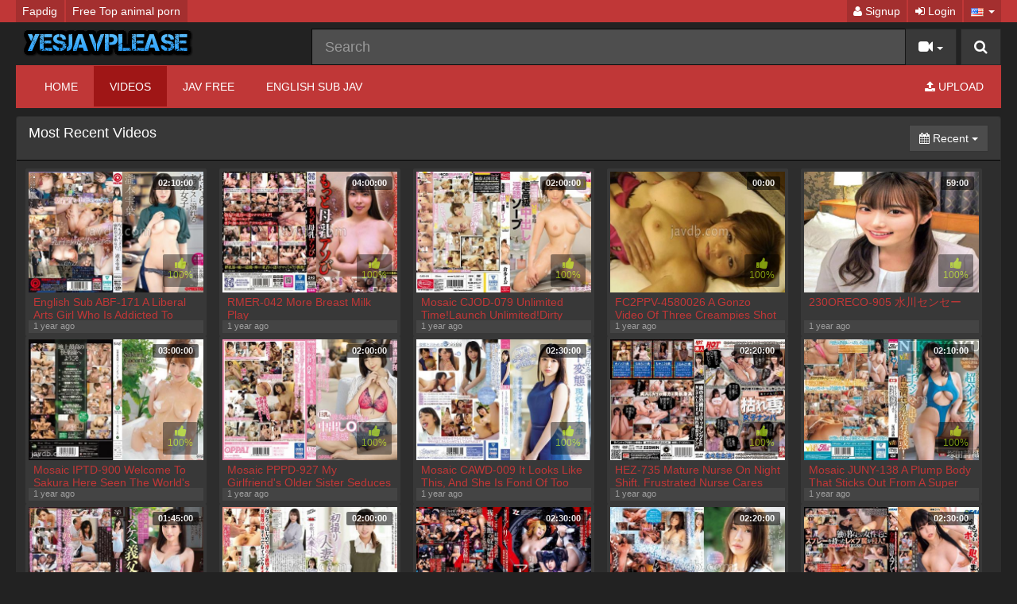

--- FILE ---
content_type: text/html; charset=UTF-8
request_url: https://yesjavplease.fun/recent/557/
body_size: 7414
content:
<!DOCTYPE html>
<html lang="en">
<head>
	<meta charset="utf-8">
	<meta http-equiv="X-UA-Compatible" content="IE=edge">
	<meta name="viewport" content="width=device-width, initial-scale=1">
	<title> Most Recent Videos - Page 557 - Jav Free Sex Videos - update every Day</title>
	<meta name="description" content="Watch  Most Recent Videos - Page 557 at Jav Free Sex Videos - update every Day." />
	<meta name="keywords" content="most recent videos" />
	<meta name="robots" content="index, follow" />
    <meta name="revisit-after" content="1 days" />
        <link rel="canonical" href="https://yesjavplease.fun/recent/557/" />        <link rel="prev" href="/recent/556/">	<link rel="next" href="/recent/558/">    <link href="/misc/bootstrap/css/bootstrap.min.css" rel="stylesheet">
    <link href="/misc/font-awesome/css/font-awesome.min.css" rel="stylesheet">
    <link href="/templates/defboot/css/style.css"  rel="stylesheet">
    	<link href="/templates/defboot/css/bootstrap-theme-flat-dark-red.css" rel="stylesheet">
	        <link href="/templates/defboot/css/responsivepx.css"  rel="stylesheet">
    <!--[if lt IE 9]>
    	<script src="/misc/html5shiv/html5shiv.min.js"></script>
    	<script src="/misc/respond/respond.min.js"></script>
    <![endif]-->
	<script src="/misc/jquery/jquery.min.js"></script>
	<script src="/misc/bootstrap/js/bootstrap.min.js"></script>
	<script src="/templates/defboot/js/scripts.js"></script>
	<script type="text/javascript">var base_url = 'https://yesjavplease.fun'; var cur_url = 'https://yesjavplease.fun/recent/557/'; var rel_url = ''; var tmb_url = '/media/videos/tmb'; var age_check = 0;</script>
	<script data-cfasync="false" type="text/javascript" src="//diagramjawlineunhappy.com/t/9/fret/meow4/2007008/a464ba35.js"></script>
<script>
(function(__htas){
var d = document,
    s = d.createElement('script'),
    l = d.scripts[d.scripts.length - 1];
s.settings = __htas || {};
s.src = "\/\/dead-put.com\/cjD.9\/6xbl2N5cloSBWIQA9UNGTaQ\/0eMbTFgi1\/OLCW0g1\/NbDMQ\/xEO\/DcUw5-";
s.async = true;
l.parentNode.insertBefore(s, l);
})({})
</script></head>
<body>
<div id="login-container"></div>
<header>
	<div class="nav-top navbar-inverse">
		<div class="container">
						<ul class="nav nav-pills social">
				<li><a href="https://fapdig.com/" target="_blank">Fapdig</a></li>
<li><a href="https://vip.pornbraze.com/" target="_blank">Free Top animal porn</a></li>			</ul>
						<ul class="nav nav-pills top-menu">
								<li><a href="/user/signup/"><i class="fa fa-user"></i> Signup</a></li>
                <li><a href="#login" class="login"><i class="fa fa-sign-in"></i> Login</a></li>
                <li class="dropdown">
<a href="#language" class="dropdown-toggle" data-toggle="dropdown" aria-expanded="false" role="button">
<img src="/media/flags/us.png" alt="en-US" /> <span class="caret"></span>
</a>
<ul id="language-select" class="dropdown-menu dropdown-menu-right" role="menu">
<li class="active"><a href="#en-US" rel="nofollow"><img src="/media/flags/us.png" alt="en-US" /> English (United States)</a></li>
</ul>
</li>			</ul>
		</div>
	</div>
	<div class="nav-content">
		<div class="container">
			<div class="logo">
				<a href="/"><img src="https://yesjavplease.fun/logo.png" alt="Adult Script Pro" /></a>
			</div>
			<div class="search">
								<form id="search-form" method="get" action="/search/video/">
        			<button id="search" type="button" class="btn btn-default btn-lg pull-right btn-submit"><i class="fa fa-search"></i></button>
					<div class="input-group input-group-lg">
    					<input name="s" type="text" class="form-control" placeholder="Search" value="">
    					<div class="input-group-btn">
          					<button type="button" class="btn btn-default dropdown-toggle" data-toggle="dropdown" aria-expanded="false">
          						<i id="search-icon" class="fa fa-video-camera"></i>
            					<span class="caret"></span>
            					<span class="sr-only">Toggle Dropdown</span>
          					</button>
          					<ul class="dropdown-menu pull-right" role="menu">
          					    <li class="active"><a href="#search-videos" class="search-in-video"><i class="fa fa-video-camera"></i> Videos</a></li>
          					              						<li><a href="#search-photo" class="search-in-photo"><i class="fa fa-image"></i> Photos</a></li>          						<li><a href="#search-pornstar" class="search-in-pornstar"><i class="fa fa-user"></i> Pornstars</a></li>          						          						<li><a href="#search-users" class="search-in-community"><i class="fa fa-users"></i> Users</a></li>
          					</ul>
          				</div>    								
        			</div>
				</form>
			</div>
			<div class="clearfix"></div>
			<nav class="navbar navbar-inverse" role="navigation" id="menu-main">
				<div class="container-fluid">
  					<!-- Brand and toggle get grouped for better mobile display -->
  					<div class="navbar-header" id="menu-header">
    					<button type="button" class="navbar-toggle collapsed" data-toggle="collapse" data-target="#menu-main-collapse">
      						<span class="sr-only">Toggle navigation</span>
      						<span class="icon-bar"></span>
      						<span class="icon-bar"></span>
      						<span class="icon-bar"></span>
    					</button>
    					<span class="navbar-toggle navbar-menu">Menu</span>
  					</div>
  					<!-- Collect the nav links, forms, and other content for toggling -->
  					<div class="collapse navbar-collapse" id="menu-main-collapse">
    					<ul id="menu-main-content" class="nav navbar-nav"><li><a href="/">Home</a></li>
<li class="active"><a href="/recent/" title="Browse Free Porn Videos">Videos</a></li>
<li><a href="https://jav.pub/" title="jav free" target="_blank">jav free</a></li>
<li><a href="https://javhd.today/eng-sub-jav/" title="English Sub Jav" target="_blank">English Sub Jav</a></li></ul>
    					<ul class="nav navbar-nav navbar-right"><li><button type="button" class="btn btn-primary navbar-btn" onclick="window.location = '/upload/';"><i class="fa fa-upload"></i> Upload</button></li></ul>
  					</div><!-- /.navbar-collapse -->
				</div><!-- /.container-fluid -->
			</nav>
		</div>
	</div>
</header>
<div class="container">
				<div id="content" class="row">
				<div class="col-xs-12 col-sm-12 col-md-12">
            <div class="panel panel-default">
                <div class="panel-heading">
                    <h1 class="panel-title pull-left"> Most Recent Videos</h1>
                    						<div class="btn-toolbar pull-right">
														<div class="btn-group" role="group">
								<button type="button" class="btn btn-default dropdown-toggle" data-toggle="dropdown" aria-expanded="false">
									                                    <i class="fa fa-calendar"></i> Recent								
  									<span class="caret"></span>
  									<span class="sr-only">Toggle Dropdown</span>
								</button>
								<ul class="dropdown-menu dropdown-menu-right" role="menu">
									<li class="active"><a href="/recent/"><i class="fa fa-calendar"></i> Recent</a></li>
									<li><a href="/popular/"><i class="fa fa-video-camera"></i> Popular</a></li>
									<li><a href="/rated/"><i class="fa fa-thumbs-up"></i> Rated</a></li>
									<li><a href="/discussed/"><i class="fa fa-comment"></i> Discussed</a></li>
									<li><a href="/downloaded/"><i class="fa fa-download"></i> Downloaded</a></li>
									<li><a href="/longest/"><i class="fa fa-clock-o"></i> Longest</a></li>
									<li><a href="/watched/"><i class="fa fa-eye"></i> Watched</a></li>
								</ul>
							</div>
						</div>
                    <div class="clearfix"></div>
                </div>
                <div class="panel-body panel-padding">
              		                    								<ul class="videos"> 
									<li id="video-66299">
						<div class="video">
							<a href="/66299/english-sub-abf-171-a-liberal-arts-girl-who-is-addicted-to-sticky-sex-sticky-and-humid-silent-sex/" title="English Sub ABF-171 A Liberal Arts Girl Who Is Addicted To Sticky Sex. Sticky And Humid Silent Sex Shizukuha Takimoto" class="thumbnail">
								<div class="video-thumb">
									<img src="/media/videos/tmb/000/066/299/1.jpg" alt="English Sub ABF-171 A Liberal Arts Girl Who Is Addicted To Sticky Sex. Sticky And Humid Silent Sex Shizukuha Takimoto" id="preview-66299-1-1" />
																										</div>
								<span class="video-rating text-success"><i class="fa fa-lg fa-thumbs-up"></i> 100%</span>
								<span class="video-title">English Sub ABF-171 A Liberal Arts Girl Who Is Addicted To Sticky Sex. Sticky And Humid Silent Sex Shizukuha Takimoto</span>
								<span class="video-overlay badge transparent">
									02:10:00								</span>
								<div class="video-details hidden-xs hidden-sm">
									<span class="pull-left">1 year ago</span>
									
								</div>
							</a>
													</div>
					</li>
									<li id="video-66298">
						<div class="video">
							<a href="/66298/rmer-042-more-breast-milk-play/" title="RMER-042 More Breast Milk Play" class="thumbnail">
								<div class="video-thumb">
									<img src="/media/videos/tmb/000/066/298/1.jpg" alt="RMER-042 More Breast Milk Play" id="preview-66298-1-1" />
																										</div>
								<span class="video-rating text-success"><i class="fa fa-lg fa-thumbs-up"></i> 100%</span>
								<span class="video-title">RMER-042 More Breast Milk Play</span>
								<span class="video-overlay badge transparent">
									04:00:00								</span>
								<div class="video-details hidden-xs hidden-sm">
									<span class="pull-left">1 year ago</span>
									
								</div>
							</a>
													</div>
					</li>
									<li id="video-66297">
						<div class="video">
							<a href="/66297/mosaic-cjod-079-unlimited-time-launch-unlimited-dirty-soap-kurata-mao-out-m-man-dedicated/" title="Mosaic CJOD-079 Unlimited Time!Launch Unlimited!Dirty Soap Kurata Mao Out M Man Dedicated Ultra-luxury In" class="thumbnail">
								<div class="video-thumb">
									<img src="/media/videos/tmb/000/066/297/1.jpg" alt="Mosaic CJOD-079 Unlimited Time!Launch Unlimited!Dirty Soap Kurata Mao Out M Man Dedicated Ultra-luxury In" id="preview-66297-1-1" />
																										</div>
								<span class="video-rating text-success"><i class="fa fa-lg fa-thumbs-up"></i> 100%</span>
								<span class="video-title">Mosaic CJOD-079 Unlimited Time!Launch Unlimited!Dirty Soap Kurata Mao Out M Man Dedicated Ultra-luxury In</span>
								<span class="video-overlay badge transparent">
									02:00:00								</span>
								<div class="video-details hidden-xs hidden-sm">
									<span class="pull-left">1 year ago</span>
									
								</div>
							</a>
													</div>
					</li>
									<li id="video-66296">
						<div class="video">
							<a href="/66296/fc2ppv-4580026-a-gonzo-video-of-three-creampies-shot-before-her-debut-that-was-withheld-by-an/" title="FC2PPV-4580026 A Gonzo Video Of Three Creampies Shot Before Her Debut That Was Withheld By An Entertainment Agency." class="thumbnail">
								<div class="video-thumb">
									<img src="/media/videos/tmb/000/066/296/1.jpg" alt="FC2PPV-4580026 A Gonzo Video Of Three Creampies Shot Before Her Debut That Was Withheld By An Entertainment Agency." id="preview-66296-1-1" />
																										</div>
								<span class="video-rating text-success"><i class="fa fa-lg fa-thumbs-up"></i> 100%</span>
								<span class="video-title">FC2PPV-4580026 A Gonzo Video Of Three Creampies Shot Before Her Debut That Was Withheld By An Entertainment Agency.</span>
								<span class="video-overlay badge transparent">
									00:00								</span>
								<div class="video-details hidden-xs hidden-sm">
									<span class="pull-left">1 year ago</span>
									
								</div>
							</a>
													</div>
					</li>
									<li id="video-66295">
						<div class="video">
							<a href="/66295/230oreco-905-水川センセー/" title="230ORECO-905 水川センセー" class="thumbnail">
								<div class="video-thumb">
									<img src="/media/videos/tmb/000/066/295/1.jpg" alt="230ORECO-905 水川センセー" id="preview-66295-1-1" />
																										</div>
								<span class="video-rating text-success"><i class="fa fa-lg fa-thumbs-up"></i> 100%</span>
								<span class="video-title">230ORECO-905 水川センセー</span>
								<span class="video-overlay badge transparent">
									59:00								</span>
								<div class="video-details hidden-xs hidden-sm">
									<span class="pull-left">1 year ago</span>
									
								</div>
							</a>
													</div>
					</li>
									<li id="video-66294">
						<div class="video">
							<a href="/66294/mosaic-iptd-900-welcome-to-sakura-here-seen-the-world-s-finest-soap/" title="Mosaic IPTD-900 Welcome To Sakura Here Seen The World&#039;s Finest Soap" class="thumbnail">
								<div class="video-thumb">
									<img src="/media/videos/tmb/000/066/294/1.jpg" alt="Mosaic IPTD-900 Welcome To Sakura Here Seen The World&#039;s Finest Soap" id="preview-66294-1-1" />
																										</div>
								<span class="video-rating text-success"><i class="fa fa-lg fa-thumbs-up"></i> 100%</span>
								<span class="video-title">Mosaic IPTD-900 Welcome To Sakura Here Seen The World&#039;s Finest Soap</span>
								<span class="video-overlay badge transparent">
									03:00:00								</span>
								<div class="video-details hidden-xs hidden-sm">
									<span class="pull-left">1 year ago</span>
									
								</div>
							</a>
													</div>
					</li>
									<li id="video-66293">
						<div class="video">
							<a href="/66293/mosaic-pppd-927-my-girlfriend-s-older-sister-seduces-me-with-her-big-tits-and-allows-me-to-cum/" title="Mosaic PPPD-927 My Girlfriend&#039;s Older Sister Seduces Me With Her Big Tits And Allows Me To Cum Inside Her. Shiiki Kurumi, Fujimori Riho" class="thumbnail">
								<div class="video-thumb">
									<img src="/media/videos/tmb/000/066/293/1.jpg" alt="Mosaic PPPD-927 My Girlfriend&#039;s Older Sister Seduces Me With Her Big Tits And Allows Me To Cum Inside Her. Shiiki Kurumi, Fujimori Riho" id="preview-66293-1-1" />
																										</div>
								<span class="video-rating text-success"><i class="fa fa-lg fa-thumbs-up"></i> 100%</span>
								<span class="video-title">Mosaic PPPD-927 My Girlfriend&#039;s Older Sister Seduces Me With Her Big Tits And Allows Me To Cum Inside Her. Shiiki Kurumi, Fujimori Riho</span>
								<span class="video-overlay badge transparent">
									02:00:00								</span>
								<div class="video-details hidden-xs hidden-sm">
									<span class="pull-left">1 year ago</span>
									
								</div>
							</a>
													</div>
					</li>
									<li id="video-66292">
						<div class="video">
							<a href="/66292/mosaic-cawd-009-it-looks-like-this-and-she-is-fond-of-too-much-sperm-of-middle-aged-ojisama-active/" title="Mosaic CAWD-009 It Looks Like This, And She Is Fond Of Too Much Sperm Of Middle-aged Ojisama Active Female University Student Middle-aged Father And Gets Gold Jade Juice In The Mouth And Vagina." class="thumbnail">
								<div class="video-thumb">
									<img src="/media/videos/tmb/000/066/292/1.jpg" alt="Mosaic CAWD-009 It Looks Like This, And She Is Fond Of Too Much Sperm Of Middle-aged Ojisama Active Female University Student Middle-aged Father And Gets Gold Jade Juice In The Mouth And Vagina." id="preview-66292-1-1" />
																										</div>
								<span class="video-rating text-success"><i class="fa fa-lg fa-thumbs-up"></i> 100%</span>
								<span class="video-title">Mosaic CAWD-009 It Looks Like This, And She Is Fond Of Too Much Sperm Of Middle-aged Ojisama Active Female University Student Middle-aged Father And Gets Gold Jade Juice In The Mouth And Vagina.</span>
								<span class="video-overlay badge transparent">
									02:30:00								</span>
								<div class="video-details hidden-xs hidden-sm">
									<span class="pull-left">1 year ago</span>
									
								</div>
							</a>
													</div>
					</li>
									<li id="video-66291">
						<div class="video">
							<a href="/66291/hez-735-mature-nurse-on-night-shift-frustrated-nurse-cares-for-my-testicles-and-improves-my/" title="HEZ-735 Mature Nurse On Night Shift. Frustrated Nurse Cares For My Testicles And Improves My Immunity, Leading To An Uncontrollable Cum Shot..." class="thumbnail">
								<div class="video-thumb">
									<img src="/media/videos/tmb/000/066/291/1.jpg" alt="HEZ-735 Mature Nurse On Night Shift. Frustrated Nurse Cares For My Testicles And Improves My Immunity, Leading To An Uncontrollable Cum Shot..." id="preview-66291-1-1" />
																										</div>
								<span class="video-rating text-success"><i class="fa fa-lg fa-thumbs-up"></i> 100%</span>
								<span class="video-title">HEZ-735 Mature Nurse On Night Shift. Frustrated Nurse Cares For My Testicles And Improves My Immunity, Leading To An Uncontrollable Cum Shot...</span>
								<span class="video-overlay badge transparent">
									02:20:00								</span>
								<div class="video-details hidden-xs hidden-sm">
									<span class="pull-left">1 year ago</span>
									
								</div>
							</a>
													</div>
					</li>
									<li id="video-66290">
						<div class="video">
							<a href="/66290/mosaic-juny-138-a-plump-body-that-sticks-out-from-a-super-high-cut-swimsuit-at-an-impossible-angle/" title="Mosaic JUNY-138 A Plump Body That Sticks Out From A Super High-cut Swimsuit At An Impossible Angle! Shiori, A Plump Female Teacher Who Is Usually Modest And Serious, Shiori Tsukada" class="thumbnail">
								<div class="video-thumb">
									<img src="/media/videos/tmb/000/066/290/1.jpg" alt="Mosaic JUNY-138 A Plump Body That Sticks Out From A Super High-cut Swimsuit At An Impossible Angle! Shiori, A Plump Female Teacher Who Is Usually Modest And Serious, Shiori Tsukada" id="preview-66290-1-1" />
																										</div>
								<span class="video-rating text-success"><i class="fa fa-lg fa-thumbs-up"></i> 100%</span>
								<span class="video-title">Mosaic JUNY-138 A Plump Body That Sticks Out From A Super High-cut Swimsuit At An Impossible Angle! Shiori, A Plump Female Teacher Who Is Usually Modest And Serious, Shiori Tsukada</span>
								<span class="video-overlay badge transparent">
									02:10:00								</span>
								<div class="video-details hidden-xs hidden-sm">
									<span class="pull-left">1 year ago</span>
									
								</div>
							</a>
													</div>
					</li>
									<li id="video-66289">
						<div class="video">
							<a href="/66289/mosaic-venu-561-daughter-in-law-idjiri-sakaguchi-of-dirty-little-father-in-law-became-a-castor-in/" title="Mosaic VENU-561 Daughter-in-law Idjiri Sakaguchi Of Dirty Little Father-in-law Became A Castor In Retirement Rena" class="thumbnail">
								<div class="video-thumb">
									<img src="/media/videos/tmb/000/066/289/1.jpg" alt="Mosaic VENU-561 Daughter-in-law Idjiri Sakaguchi Of Dirty Little Father-in-law Became A Castor In Retirement Rena" id="preview-66289-1-1" />
																										</div>
								<span class="video-rating text-success"><i class="fa fa-lg fa-thumbs-up"></i> 100%</span>
								<span class="video-title">Mosaic VENU-561 Daughter-in-law Idjiri Sakaguchi Of Dirty Little Father-in-law Became A Castor In Retirement Rena</span>
								<span class="video-overlay badge transparent">
									01:45:00								</span>
								<div class="video-details hidden-xs hidden-sm">
									<span class="pull-left">1 year ago</span>
									
								</div>
							</a>
													</div>
					</li>
									<li id="video-66288">
						<div class="video">
							<a href="/66288/mosaic-jrze-219-first-shooting-married-woman-documentary-fujimori-ayano/" title="Mosaic JRZE-219 First Shooting Married Woman Documentary Fujimori Ayano" class="thumbnail">
								<div class="video-thumb">
									<img src="/media/videos/tmb/000/066/288/1.jpg" alt="Mosaic JRZE-219 First Shooting Married Woman Documentary Fujimori Ayano" id="preview-66288-1-1" />
																										</div>
								<span class="video-rating text-success"><i class="fa fa-lg fa-thumbs-up"></i> 100%</span>
								<span class="video-title">Mosaic JRZE-219 First Shooting Married Woman Documentary Fujimori Ayano</span>
								<span class="video-overlay badge transparent">
									02:00:00								</span>
								<div class="video-details hidden-xs hidden-sm">
									<span class="pull-left">1 year ago</span>
									
								</div>
							</a>
													</div>
					</li>
									<li id="video-66287">
						<div class="video">
							<a href="/66287/english-sub-avop-254-taimanin-asagi-another-story-slave-whore-of-crash-taimanin-kaho-shibuya-wakaba/" title="English Sub AVOP-254 Taimanin Asagi ANOTHER STORY Slave Whore-of Crash Taimanin Kaho Shibuya Wakaba Onoe Forest Halla" class="thumbnail">
								<div class="video-thumb">
									<img src="/media/videos/tmb/000/066/287/1.jpg" alt="English Sub AVOP-254 Taimanin Asagi ANOTHER STORY Slave Whore-of Crash Taimanin Kaho Shibuya Wakaba Onoe Forest Halla" id="preview-66287-1-1" />
																										</div>
								<span class="video-rating text-success"><i class="fa fa-lg fa-thumbs-up"></i> 100%</span>
								<span class="video-title">English Sub AVOP-254 Taimanin Asagi ANOTHER STORY Slave Whore-of Crash Taimanin Kaho Shibuya Wakaba Onoe Forest Halla</span>
								<span class="video-overlay badge transparent">
									02:30:00								</span>
								<div class="video-details hidden-xs hidden-sm">
									<span class="pull-left">1 year ago</span>
									
								</div>
							</a>
													</div>
					</li>
									<li id="video-66286">
						<div class="video">
							<a href="/66286/english-sub-ipse-008-av-debut-x-1-000-000-times-of-massive-climax-m-awakening-limited-contract/" title="English Sub IPSE-008 AV Debut X 1,000,000 Times Of Massive Climax M Awakening Limited Contract Sakuma Tsuna" class="thumbnail">
								<div class="video-thumb">
									<img src="/media/videos/tmb/000/066/286/1.jpg" alt="English Sub IPSE-008 AV Debut X 1,000,000 Times Of Massive Climax M Awakening Limited Contract Sakuma Tsuna" id="preview-66286-1-1" />
																										</div>
								<span class="video-rating text-success"><i class="fa fa-lg fa-thumbs-up"></i> 100%</span>
								<span class="video-title">English Sub IPSE-008 AV Debut X 1,000,000 Times Of Massive Climax M Awakening Limited Contract Sakuma Tsuna</span>
								<span class="video-overlay badge transparent">
									02:20:00								</span>
								<div class="video-details hidden-xs hidden-sm">
									<span class="pull-left">1 year ago</span>
									
								</div>
							</a>
													</div>
					</li>
									<li id="video-66285">
						<div class="video">
							<a href="/66285/real-850-she-remains-conscious-but-her-body-cannot-move-and-she-is-raped-in-an-obscene-pose-her/" title="REAL-850 She Remains Conscious But Her Body Cannot Move And She Is Raped In An Obscene Pose, Her Whole Body Is Rigid And Sprayed With Rape." class="thumbnail">
								<div class="video-thumb">
									<img src="/media/videos/tmb/000/066/285/1.jpg" alt="REAL-850 She Remains Conscious But Her Body Cannot Move And She Is Raped In An Obscene Pose, Her Whole Body Is Rigid And Sprayed With Rape." id="preview-66285-1-1" />
																										</div>
								<span class="video-rating text-success"><i class="fa fa-lg fa-thumbs-up"></i> 100%</span>
								<span class="video-title">REAL-850 She Remains Conscious But Her Body Cannot Move And She Is Raped In An Obscene Pose, Her Whole Body Is Rigid And Sprayed With Rape.</span>
								<span class="video-overlay badge transparent">
									02:30:00								</span>
								<div class="video-details hidden-xs hidden-sm">
									<span class="pull-left">1 year ago</span>
									
								</div>
							</a>
													</div>
					</li>
									<li id="video-66284">
						<div class="video">
							<a href="/66284/mosaic-gvg-659-anal-spoiler-mihara-honoka/" title="Mosaic GVG-659 Anal Spoiler Mihara Honoka" class="thumbnail">
								<div class="video-thumb">
									<img src="/media/videos/tmb/000/066/284/1.jpg" alt="Mosaic GVG-659 Anal Spoiler Mihara Honoka" id="preview-66284-1-1" />
																										</div>
								<span class="video-rating text-success"><i class="fa fa-lg fa-thumbs-up"></i> 100%</span>
								<span class="video-title">Mosaic GVG-659 Anal Spoiler Mihara Honoka</span>
								<span class="video-overlay badge transparent">
									02:05:00								</span>
								<div class="video-details hidden-xs hidden-sm">
									<span class="pull-left">1 year ago</span>
									
								</div>
							</a>
													</div>
					</li>
									<li id="video-66283">
						<div class="video">
							<a href="/66283/english-sub-bid-009-school-girls-are-facials-mania-it-should-be-noted-mahiro-aine-ciao-ayukawa/" title="English Sub BID-009 School Girls Are Facials Mania! It Should Be Noted Mahiro Aine &amp; Ciao &amp; Ayukawa DX" class="thumbnail">
								<div class="video-thumb">
									<img src="/media/videos/tmb/000/066/283/1.jpg" alt="English Sub BID-009 School Girls Are Facials Mania! It Should Be Noted Mahiro Aine &amp; Ciao &amp; Ayukawa DX" id="preview-66283-1-1" />
																										</div>
								<span class="video-rating text-success"><i class="fa fa-lg fa-thumbs-up"></i> 100%</span>
								<span class="video-title">English Sub BID-009 School Girls Are Facials Mania! It Should Be Noted Mahiro Aine &amp; Ciao &amp; Ayukawa DX</span>
								<span class="video-overlay badge transparent">
									02:00:00								</span>
								<div class="video-details hidden-xs hidden-sm">
									<span class="pull-left">1 year ago</span>
									
								</div>
							</a>
													</div>
					</li>
									<li id="video-66282">
						<div class="video">
							<a href="/66282/english-sub-ymdd-411-collector-my-7-day-training-record-of-my-downfall-kui-sunao/" title="English Sub YMDD-411 Collector: My 7-day Training Record Of My Downfall - Kui Sunao" class="thumbnail">
								<div class="video-thumb">
									<img src="/media/videos/tmb/000/066/282/1.jpg" alt="English Sub YMDD-411 Collector: My 7-day Training Record Of My Downfall - Kui Sunao" id="preview-66282-1-1" />
																										</div>
								<span class="video-rating text-success"><i class="fa fa-lg fa-thumbs-up"></i> 100%</span>
								<span class="video-title">English Sub YMDD-411 Collector: My 7-day Training Record Of My Downfall - Kui Sunao</span>
								<span class="video-overlay badge transparent">
									02:20:00								</span>
								<div class="video-details hidden-xs hidden-sm">
									<span class="pull-left">1 year ago</span>
									
								</div>
							</a>
													</div>
					</li>
									<li id="video-66281">
						<div class="video">
							<a href="/66281/fc2ppv-4536510-the-5th-gacha-bag-to-express-our-gratitude-to-everyone/" title="FC2PPV-4536510 The 5th Gacha Bag To Express Our Gratitude To Everyone." class="thumbnail">
								<div class="video-thumb">
									<img src="/media/videos/tmb/000/066/281/1.jpg" alt="FC2PPV-4536510 The 5th Gacha Bag To Express Our Gratitude To Everyone." id="preview-66281-1-1" />
																										</div>
								<span class="video-rating text-success"><i class="fa fa-lg fa-thumbs-up"></i> 100%</span>
								<span class="video-title">FC2PPV-4536510 The 5th Gacha Bag To Express Our Gratitude To Everyone.</span>
								<span class="video-overlay badge transparent">
									00:00								</span>
								<div class="video-details hidden-xs hidden-sm">
									<span class="pull-left">1 year ago</span>
									
								</div>
							</a>
													</div>
					</li>
									<li id="video-66280">
						<div class="video">
							<a href="/66280/fc2ppv-4570622-a-21-year-old-amateur-female-college-student-with-a-full-erotic-aura-rolls-her-eyes/" title="FC2PPV-4570622 A 21-year-old Amateur Female College Student With A Full Erotic Aura Rolls Her Eyes In Agony At The End. Unlike Appearances, She Is A Greedy And Lewd Amateur Female College Student!" class="thumbnail">
								<div class="video-thumb">
									<img src="/media/videos/tmb/000/066/280/1.jpg" alt="FC2PPV-4570622 A 21-year-old Amateur Female College Student With A Full Erotic Aura Rolls Her Eyes In Agony At The End. Unlike Appearances, She Is A Greedy And Lewd Amateur Female College Student!" id="preview-66280-1-1" />
																										</div>
								<span class="video-rating text-success"><i class="fa fa-lg fa-thumbs-up"></i> 100%</span>
								<span class="video-title">FC2PPV-4570622 A 21-year-old Amateur Female College Student With A Full Erotic Aura Rolls Her Eyes In Agony At The End. Unlike Appearances, She Is A Greedy And Lewd Amateur Female College Student!</span>
								<span class="video-overlay badge transparent">
									00:00								</span>
								<div class="video-details hidden-xs hidden-sm">
									<span class="pull-left">1 year ago</span>
									
								</div>
							</a>
													</div>
					</li>
									<li id="video-66279">
						<div class="video">
							<a href="/66279/mosaic-real-551-show-off-the-affair-sex-at-home-to-husband-netora-is-dirty-wife/" title="Mosaic REAL-551 Show Off The Affair Sex At Home To Husband Netora Is Dirty Wife" class="thumbnail">
								<div class="video-thumb">
									<img src="/media/videos/tmb/000/066/279/1.jpg" alt="Mosaic REAL-551 Show Off The Affair Sex At Home To Husband Netora Is Dirty Wife" id="preview-66279-1-1" />
																										</div>
								<span class="video-rating text-success"><i class="fa fa-lg fa-thumbs-up"></i> 100%</span>
								<span class="video-title">Mosaic REAL-551 Show Off The Affair Sex At Home To Husband Netora Is Dirty Wife</span>
								<span class="video-overlay badge transparent">
									03:15:00								</span>
								<div class="video-details hidden-xs hidden-sm">
									<span class="pull-left">1 year ago</span>
									
								</div>
							</a>
													</div>
					</li>
									<li id="video-66278">
						<div class="video">
							<a href="/66278/mosaic-npjs-091-first-time-filmed-without-her-boyfriend-s-knowledge-highly-educated-female-college/" title="Mosaic NPJS-091 First Time Filmed Without Her Boyfriend&#039;s Knowledge Highly Educated Female College Student Taken Home To A Hotel!! She Gets Furious When He Cums Inside Her Without Her Permission! Still, He Continues To Film Her And Ends Up Making Her A Sex Slave. Cum Swallowing &amp; Follow-up Creampie!! K-chan (20 Years Old)" class="thumbnail">
								<div class="video-thumb">
									<img src="/media/videos/tmb/000/066/278/1.jpg" alt="Mosaic NPJS-091 First Time Filmed Without Her Boyfriend&#039;s Knowledge Highly Educated Female College Student Taken Home To A Hotel!! She Gets Furious When He Cums Inside Her Without Her Permission! Still, He Continues To Film Her And Ends Up Making Her A Sex Slave. Cum Swallowing &amp; Follow-up Creampie!! K-chan (20 Years Old)" id="preview-66278-1-1" />
																										</div>
								<span class="video-rating text-success"><i class="fa fa-lg fa-thumbs-up"></i> 100%</span>
								<span class="video-title">Mosaic NPJS-091 First Time Filmed Without Her Boyfriend&#039;s Knowledge Highly Educated Female College Student Taken Home To A Hotel!! She Gets Furious When He Cums Inside Her Without Her Permission! Still, He Continues To Film Her And Ends Up Making Her A Sex Slave. Cum Swallowing &amp; Follow-up Creampie!! K-chan (20 Years Old)</span>
								<span class="video-overlay badge transparent">
									02:00:00								</span>
								<div class="video-details hidden-xs hidden-sm">
									<span class="pull-left">1 year ago</span>
									
								</div>
							</a>
													</div>
					</li>
									<li id="video-66277">
						<div class="video">
							<a href="/66277/mird-246-harem-school-of-young-girls-in-tight-uniforms-wearing-black-tights-i-m-pincer-locked/" title="MIRD-246 Harem School Of Young Girls In Tight Uniforms Wearing Black Tights. I&#039;m Pincer-locked Between Their Smooth Tights And Can&#039;t Move, So I&#039;m Forced To Cum. Nia, Kanon Himekawa, Maina Yuri, Yui Tenma" class="thumbnail">
								<div class="video-thumb">
									<img src="/media/videos/tmb/000/066/277/1.jpg" alt="MIRD-246 Harem School Of Young Girls In Tight Uniforms Wearing Black Tights. I&#039;m Pincer-locked Between Their Smooth Tights And Can&#039;t Move, So I&#039;m Forced To Cum. Nia, Kanon Himekawa, Maina Yuri, Yui Tenma" id="preview-66277-1-1" />
																										</div>
								<span class="video-rating text-success"><i class="fa fa-lg fa-thumbs-up"></i> 100%</span>
								<span class="video-title">MIRD-246 Harem School Of Young Girls In Tight Uniforms Wearing Black Tights. I&#039;m Pincer-locked Between Their Smooth Tights And Can&#039;t Move, So I&#039;m Forced To Cum. Nia, Kanon Himekawa, Maina Yuri, Yui Tenma</span>
								<span class="video-overlay badge transparent">
									03:20:00								</span>
								<div class="video-details hidden-xs hidden-sm">
									<span class="pull-left">1 year ago</span>
									
								</div>
							</a>
													</div>
					</li>
									<li id="video-66276">
						<div class="video">
							<a href="/66276/mosaic-waaa-407-the-best-pantyhose-and-beautiful-legs-masturbation-support-condescending-dirty/" title="Mosaic WAAA-407 The Best Pantyhose And Beautiful Legs Masturbation Support. Condescending Dirty Talk And Steamy Footjob Tease And Tease The Masochistic Penis To The Brink Of Agony JOI Mori Hinako" class="thumbnail">
								<div class="video-thumb">
									<img src="/media/videos/tmb/000/066/276/1.jpg" alt="Mosaic WAAA-407 The Best Pantyhose And Beautiful Legs Masturbation Support. Condescending Dirty Talk And Steamy Footjob Tease And Tease The Masochistic Penis To The Brink Of Agony JOI Mori Hinako" id="preview-66276-1-1" />
																										</div>
								<span class="video-rating text-success"><i class="fa fa-lg fa-thumbs-up"></i> 100%</span>
								<span class="video-title">Mosaic WAAA-407 The Best Pantyhose And Beautiful Legs Masturbation Support. Condescending Dirty Talk And Steamy Footjob Tease And Tease The Masochistic Penis To The Brink Of Agony JOI Mori Hinako</span>
								<span class="video-overlay badge transparent">
									02:30:00								</span>
								<div class="video-details hidden-xs hidden-sm">
									<span class="pull-left">1 year ago</span>
									
								</div>
							</a>
													</div>
					</li>
									<li id="video-66275">
						<div class="video">
							<a href="/66275/mosaic-start-230-had-been-secretly-filming-my-neighbor-a-job-hunting-student-estimated-g-cup/" title="Mosaic START-230 Had Been Secretly Filming My Neighbor, A Job-hunting Student (estimated G Cup), For Half A Year, And When I Found Her Collapsed In Front Of My House, I Pretended To Help Her And Licked Her Defenseless Body Until It Was Covered In Smelly Saliva. Nanase Aoi" class="thumbnail">
								<div class="video-thumb">
									<img src="/media/videos/tmb/000/066/275/1.jpg" alt="Mosaic START-230 Had Been Secretly Filming My Neighbor, A Job-hunting Student (estimated G Cup), For Half A Year, And When I Found Her Collapsed In Front Of My House, I Pretended To Help Her And Licked Her Defenseless Body Until It Was Covered In Smelly Saliva. Nanase Aoi" id="preview-66275-1-1" />
																										</div>
								<span class="video-rating text-success"><i class="fa fa-lg fa-thumbs-up"></i> 100%</span>
								<span class="video-title">Mosaic START-230 Had Been Secretly Filming My Neighbor, A Job-hunting Student (estimated G Cup), For Half A Year, And When I Found Her Collapsed In Front Of My House, I Pretended To Help Her And Licked Her Defenseless Body Until It Was Covered In Smelly Saliva. Nanase Aoi</span>
								<span class="video-overlay badge transparent">
									01:45:00								</span>
								<div class="video-details hidden-xs hidden-sm">
									<span class="pull-left">1 year ago</span>
									
								</div>
							</a>
													</div>
					</li>
									<li id="video-66274">
						<div class="video">
							<a href="/66274/start-206-a-local-government-employee-23-who-is-addicted-to-sex-and-filming-herself-falls-in/" title="START-206 A Local Government Employee (23) Who Is Addicted To Sex And Filming Herself, Falls In Love With A Gentlemanly, Handsome Man (occupation Unknown, 40) Who Wears A High-end Suit With Ease." class="thumbnail">
								<div class="video-thumb">
									<img src="/media/videos/tmb/000/066/274/1.jpg" alt="START-206 A Local Government Employee (23) Who Is Addicted To Sex And Filming Herself, Falls In Love With A Gentlemanly, Handsome Man (occupation Unknown, 40) Who Wears A High-end Suit With Ease." id="preview-66274-1-1" />
																										</div>
								<span class="video-rating text-success"><i class="fa fa-lg fa-thumbs-up"></i> 100%</span>
								<span class="video-title">START-206 A Local Government Employee (23) Who Is Addicted To Sex And Filming Herself, Falls In Love With A Gentlemanly, Handsome Man (occupation Unknown, 40) Who Wears A High-end Suit With Ease.</span>
								<span class="video-overlay badge transparent">
									02:00:00								</span>
								<div class="video-details hidden-xs hidden-sm">
									<span class="pull-left">1 year ago</span>
									
								</div>
							</a>
													</div>
					</li>
									<li id="video-66273">
						<div class="video">
							<a href="/66273/mosaic-ebod-576-vaginal-dopyudopyu-large-large-love-immediately-inserted-the-moment-i-met-with-the/" title="Mosaic EBOD-576 Vaginal Dopyudopyu Large Large Love!Immediately Inserted The Moment I Met With The Middle-aged Father!Pies Compensated Dating JK Nashianzu Summer" class="thumbnail">
								<div class="video-thumb">
									<img src="/media/videos/tmb/000/066/273/1.jpg" alt="Mosaic EBOD-576 Vaginal Dopyudopyu Large Large Love!Immediately Inserted The Moment I Met With The Middle-aged Father!Pies Compensated Dating JK Nashianzu Summer" id="preview-66273-1-1" />
																										</div>
								<span class="video-rating text-success"><i class="fa fa-lg fa-thumbs-up"></i> 100%</span>
								<span class="video-title">Mosaic EBOD-576 Vaginal Dopyudopyu Large Large Love!Immediately Inserted The Moment I Met With The Middle-aged Father!Pies Compensated Dating JK Nashianzu Summer</span>
								<span class="video-overlay badge transparent">
									02:00:00								</span>
								<div class="video-details hidden-xs hidden-sm">
									<span class="pull-left">1 year ago</span>
									
								</div>
							</a>
													</div>
					</li>
									<li id="video-66272">
						<div class="video">
							<a href="/66272/mosaic-ssni-841-a-record-that-a-middle-aged-father-who-was-watching-from-a-young-age-grew-into-a/" title="Mosaic SSNI-841 A Record That A Middle-aged Father Who Was Watching From A Young Age Grew Into A Busty Daughter And Committed For A Week. Nogi Firefly" class="thumbnail">
								<div class="video-thumb">
									<img src="/media/videos/tmb/000/066/272/1.jpg" alt="Mosaic SSNI-841 A Record That A Middle-aged Father Who Was Watching From A Young Age Grew Into A Busty Daughter And Committed For A Week. Nogi Firefly" id="preview-66272-1-1" />
																										</div>
								<span class="video-rating text-success"><i class="fa fa-lg fa-thumbs-up"></i> 100%</span>
								<span class="video-title">Mosaic SSNI-841 A Record That A Middle-aged Father Who Was Watching From A Young Age Grew Into A Busty Daughter And Committed For A Week. Nogi Firefly</span>
								<span class="video-overlay badge transparent">
									02:00:00								</span>
								<div class="video-details hidden-xs hidden-sm">
									<span class="pull-left">1 year ago</span>
									
								</div>
							</a>
													</div>
					</li>
								</ul>
				<div class="clearfix"></div>
                    <div class="clearfix"></div>
                                        <nav class="text-center"><ul class="pagination pagination-lg"><li><a href="/recent/556/" class="prevnext">Prev <i class="fa fa-arrow-left"></i></a></li><li><a href="/">1</a></li><li><a href="/recent/2/">2</a></li><li><span style="color: #373737;">&nbsp;...&nbsp;</span></li><li><a href="/recent/555/">555</a></li><li><a href="/recent/556/">556</a></li><li class="active disabled"><a href="#">557</a></li><li><a href="/recent/558/">558</a></li><li><a href="/recent/559/">559</a></li><li><span style="color: #373737;">&nbsp;...&nbsp;</span></li><li><a href="/recent/2922/">2922</a></li><li><a href="/recent/2923/">2923</a></li><li><a href="/recent/558/" class="prevnext">Next <i class="fa fa-arrow-right"></i></a></li></ul></nav>
                                    </div>
            </div>
		</div>
	</div>
		<div class="ads-footer">
<div class="adv-footer"><script data-cfasync="false" type="text/javascript" src="//chaseherbalpasty.com/lv/esnk/1872197/code.js" async class="__clb-1872197"></script></div>
<div class="adv-footer"><script data-cfasync="false" type="text/javascript" src="//chaseherbalpasty.com/lv/esnk/1872197/code.js" async class="__clb-1872197"></script></div></div></div>
<footer class="footer">
	<div class="container">
		<ul class="list-inline text-center">
<li><a href="/static/faq/" title="Freqvently Asked Questions">FAQ</a></li>
<li><a href="/static/terms/" title="Terms and Conditions">Terms and Conditions</a></li>
<li><a href="/static/privacy/" title="Privacy Policy">Privacy Policy</a></li>
<li><a href="/static/dmca/" title="DMCA">DMCA</a></li>
<li><a href="/static/2257/" title="2257">2257</a></li>
<li><a href="/link/add/" title="Link Exchange">Add Link</a></li>
</ul>		<span>&copy; 2026 Jav Free Sex Videos - update every Day</span>
	</div>
</footer>
<script defer src="https://static.cloudflareinsights.com/beacon.min.js/vcd15cbe7772f49c399c6a5babf22c1241717689176015" integrity="sha512-ZpsOmlRQV6y907TI0dKBHq9Md29nnaEIPlkf84rnaERnq6zvWvPUqr2ft8M1aS28oN72PdrCzSjY4U6VaAw1EQ==" data-cf-beacon='{"version":"2024.11.0","token":"94397680e8da41db9d961ad4a195e69b","r":1,"server_timing":{"name":{"cfCacheStatus":true,"cfEdge":true,"cfExtPri":true,"cfL4":true,"cfOrigin":true,"cfSpeedBrain":true},"location_startswith":null}}' crossorigin="anonymous"></script>
</body>
</html>

--- FILE ---
content_type: text/css
request_url: https://yesjavplease.fun/templates/defboot/css/bootstrap-theme-flat-dark-red.css
body_size: 3142
content:
.navbar-inverse {background-image: none !important;border-radius: 0px !important;}
.navbar-inverse .navbar-nav > li > a {text-transform: uppercase !important;}
.nav.navbar-nav.navbar-right .navbar-btn {border-radius: 0px;background-image: none;background-repeat: repeat-x;border: 0 none;margin-bottom: 0;margin-top: 0;padding: 1.12em 1.5em;text-transform: uppercase !important;}
#menu-main .container-fluid {padding: 0px;}
#menu-main .container-fluid #bs-example-navbar-collapse-1 {padding-left: 0px;}
.navbar-nav > li > a {padding: 1.1em;}
.navbar-inverse .navbar-nav > li > a:hover, .navbar-inverse .navbar-nav > li > a:focus {-webkit-transition: all 0.5s ease-in-out;-moz-transition: all 0.5s ease-in-out;-o-transition: all 0.5s ease-in-out;transition: all 0.5s ease-in-out;}
header .nav-top ul li a {border-radius: 0;padding: 0.3em 0.6em;}
header .nav-top {padding: 0px 0;}
.nav > li > a:hover, .nav > li > a:focus {text-decoration: none;outline: 0;-webkit-transition: all 0.3s ease-in-out;-moz-transition: all 0.3s ease-in-out;-o-transition: all 0.3s ease-in-out;transition: all 0.3s ease-in-out;}
.input-group-addon, .input-group-btn, .input-group .form-control {border-radius: 0px;}
.form-control:focus {box-shadow: 0 1px 1px rgba(0, 0, 0, 0.075) inset;outline: 0 none;}
.btn-default {background-image: none;background-repeat: repeat-x;border-radius: 0 !important;text-shadow: 0 1px 0 #ffffff;}
.panel-heading h2.panel-title, .panel-heading h1.panel-title, .panel-heading h3.panel-title {font-size: 1.3em;font-weight: 300;margin-left: 0;}
#search-form {margin-top: 8px;}
.panel-default > .panel-heading {background-image: none;background-repeat: repeat-x;}
.navigation li a {padding: 0.5em 1em;font-size: 0.9em;font-weight: 300;}
.navigation > li > a:hover, .navigation > li > a:focus {outline: 0 none;text-decoration: none;transition: all 0.3s ease-in-out 0s;}
.category-count {border-radius: 10px;font-size: 0.75em;font-weight: 500;padding: 0.5em 0.8em;text-align: center;}
.navigation > li > a:hover .category-count, .navigation > li > a:focus .category-count {-webkit-transition: all 0.5s ease-in-out;-moz-transition: all 0.5s ease-in-out;-o-transition: all 0.5s ease-in-out;transition: all 0.5s ease-in-out;}
header .nav-top .dropdown-menu li a {border-radius: 0;padding: 0.3em 0.6em;}
.dropdown-menu {-moz-border-bottom-colors: none;-moz-border-left-colors: none;-moz-border-right-colors: none;-moz-border-top-colors: none;background-clip: padding-box;border-image: none;border-radius: 0;border-style: none solid solid;border-width: 0 1px 1px;box-shadow: 0 6px 12px rgba(0, 0, 0, 0.176);font-size: 14px;list-style: outside none none;margin: 2px 0 0;min-width: 160px;padding: 5px 0;position: absolute;text-align: left;top: 100%;z-index: 1000;}
.dropdown-menu > li > a:hover, .dropdown-menu > li > a:focus {background-image: none;outline: none;-webkit-transition: all 0.2s ease-in-out;-moz-transition: all 0.2s ease-in-out;
-o-transition: all 0.2s ease-in-out;transition: all 0.2s ease-in-out;}
.dropdown-menu > .active > a, .dropdown-menu > .active > a:hover, .dropdown-menu > .active > a:focus {background-image: none;background-repeat: repeat-x;}
footer {padding: 2em 0em;}
.thumbnail {border: medium none;border-radius: 2px;box-shadow: none !important;display: block;line-height: 1.42857;margin-bottom: 0;padding: 4px;transition: border 0.2s ease-in-out 0s;}
.video-title, .category-title, .thumbnail {font-size: 1em;font-weight: 500;}
.video-details {padding: 0 0.5em;}
.thumbnail > img, .thumbnail {opacity: 1}
.thumbnail:hover > img, .thumbnail:hover > a > img {opacity: 0.9;-webkit-transition: all 0.2s ease-in-out;-moz-transition: all 0.2s ease-in-out;-o-transition: all 0.2s ease-in-out;transition: all 0.2s ease-in-out;}
.thumbnail:hover > .video-overlay, .thumbnail:hover > .album-overlay, .thumbnail:hover > .category-overlay, .thumbnail:hover > .channel-overlay, .thumbnail:hover > .video-title, .thumbnail:hover > .video-details, .thumbnail:hover > .model-overlay, .thumbnail:hover > .album-title, .thumbnail:hover > .model-title, .thumbnail:hover > .category-title {-webkit-transition: all 0.2s ease-in-out;-moz-transition: all 0.2s ease-in-out;-o-transition: all 0.2s ease-in-out;transition: all 0.2s ease-in-out;}
.video-overlay, .thumbnail .album-overlay, .thumbnail .video-overlay, .thumbnail .category-overlay, .thumbnail .channel-overlay, .thumbnail .model-overlay {border-radius: 2px;}
.user-overlay {border-radius: 2px}
.video-rating {border-radius: 2px;float: none;height: auto;margin: -4em 0.4em 4px 0;padding: 0.5em;position: absolute;right: 0.5em;width: auto;z-index: 13;opacity: 0.7}
.video-rating i {display: block}
.video-rating .fa-thumbs-down {color: #d73633;}
.thumbnail:hover > .video-rating {-webkit-transition: all 0.2s ease-in-out;-moz-transition: all 0.2s ease-in-out;-o-transition: all 0.2s ease-in-out;transition: all 0.2s ease-in-out;opacity: 1;}
.video-title {width: 100% !important;padding: 0.3em 0.4em !important;margin: 0em !important;height: 2.5em;}
.photo-details, .album .thumbnail .album-details {bottom: 2.7em;font-size: 0.9em;padding: 0.4em;position: absolute;width: 96.3%;}
.photo-details {bottom: 0.3em;width: 95.9%;}
.album .thumbnail .album-title {height: 2.1em;padding: 0.4em;}
.btn-primary {background-image: none;border-radius: 1px;box-shadow: none;}
.form-control, .media {border-radius: 1px;margin-bottom: 0.3em}
.btn-warning {background-image: none;border-radius: 1px;box-shadow: none;}
.media-heading {font-size: 0.9em;}
.media-heading span {font-weight: bold;}
.progress-bar {background-image: none;}
.dropdown-menu > .active > a, .dropdown-menu > .active > a:hover, .dropdown-menu > .active > a:focus {background-image: none;background-repeat: repeat-x;}
.btn-danger {background-image: none;box-shadow: none;}
.pagination-lg > li:last-child > a, .pagination-lg > li:last-child > span {border-bottom-right-radius: 2px;border-top-right-radius: 2px;}
.pagination-lg > li:first-child > a, .pagination-lg > li:first-child > span {border-bottom-left-radius: 2px;border-top-left-radius: 2px;}




/**************************************/





body {
	background: none repeat scroll 0 0 #222222;
	color:#fff;
}
.navbar-inverse {
	background-color: #c03737 !important;
	border-color: rgba(0, 0, 0, 0) !important;
}
.navbar-inverse .navbar-nav > li > a {
	color: #ffffff !important;
}
.navbar-inverse .navbar-nav > li > a:hover, .navbar-inverse .navbar-nav > li > a:focus {
	background-color: rgba(0, 0, 0, 0.3);
	color: #ffffff;
}
a {
	color: #c03737;
}
a:hover,
a:active {
	color: #9f1616;
	outline:none;
}
header .nav-top ul li a {
	background-color: rgba(0, 0, 0, 0.15);
	color: #ffffff;
}
.nav > li > a:hover, .nav > li > a:focus {
	background-color: #fbfbfb;
	color: #c03737;
}
.form-control:focus {
	border-color: #c03737;
}
.form-control {
    background-color: rgba(255, 255, 255, 0.2);
    border: 1px solid rgba(0, 0, 0, 0.9);
    box-shadow: 0 1px 1px rgba(0, 0, 0, 0.075) inset;
    color: #555555;
}
.btn-default {
    background-color: rgba(255, 255, 255, 0.1);
    border-color: rgba(0, 0, 0, 0.3);
    color: #ffffff;
    text-shadow: 0 0 0 rgba(0, 0, 0, 0);
}
.panel-default > .panel-heading {
	border-color: #000000;
    color: #ffffff;
}
.panel-default > .panel-heading {
	background-color: rgba(255, 255, 255, 0.05);
}
.navigation li a {
	border-bottom: 1px solid rgba(0, 0, 0, 0.05);
}
.navigation > li > a:hover, .navigation > li > a:focus {
	background-color: #c03737;
	color: #fff;
}
.category-count {
	background-color: #c03737;
	color: #ffffff;
}
.navigation > li > a:hover .category-count, .navigation > li > a:focus .category-count {
	background-color: rgba(0, 0, 0, 0.3);
	color: #ffffff;
}
.nav-pills > li.active > a, .nav-pills > li.active > a:hover, .nav-pills > li.active > a:focus {
	background-color: #fbfbfb;
	color: #c03737;
}
header .nav-top .dropdown-menu li a {
	background-color: #fff;
	color:#333;
}
.dropdown-menu {
	background-color: #ffffff;
}
.dropdown-menu > li > a:hover, .dropdown-menu > li > a:focus {
	background-color: #c03737 !important;
	color: #fff !important;
}
.dropdown-menu > .active > a, .dropdown-menu > .active > a:hover, .dropdown-menu > .active > a:focus {
	background-color: #2e6da4;
}

.thumbnail {
	background-color: rgba(255, 255, 255, 0.05);
}
.video-title, .category-title, .thumbnail {
	color: #c03737;
}
.thumbnail:hover > .video-overlay, .thumbnail:hover > .album-overlay, .thumbnail:hover > .category-overlay, .thumbnail:hover > .channel-overlay, .thumbnail:hover > .video-title, .thumbnail:hover > .video-details, .thumbnail:hover > .model-overlay, .thumbnail:hover > .album-title, .thumbnail:hover > .model-title, .thumbnail:hover > .category-title {
	background-color: #c03737;
	color: #fff;
}

.video-overlay, .thumbnail .album-overlay, .thumbnail .video-overlay, .thumbnail .category-overlay, .thumbnail .channel-overlay, .thumbnail .model-overlay {
	background: none repeat scroll 0 0 rgba(0, 0, 0, 0.6);
}

.video-rating {
	background: none repeat scroll 0 0 rgba(0, 0, 0, 0.6);
	color: #a8d312;
}
.video-details {
	color: #9f9f9f;
	background: none repeat scroll 0 0 rgba(255, 255, 255, 0.06);
}
.thumbnail:hover > .video-details {
	background-color: rgba(255, 255, 255, 0.1);
    color: #c03737;
}
.photo-details, .album .thumbnail .album-details {
	background-color: rgba(0, 0, 0, 0.4);
	color: #ffffff;
}

.photo-details .text-right {
	color: #a8d312;
}
.btn-primary {
	background-color: #c03737;
	border-color: #c03737;
}
.btn-primary:hover, .btn-primary:focus, .btn-primary.focus, .btn-primary:active, .btn-primary.active, .open > .dropdown-toggle.btn-primary {
	background-color: #9f1616;
	border-color: #9f1616;
	color: #ffffff;
}

.btn-warning {
	background-color: #f0ad4e;
	border-color: #f0ad4e;
}
.btn-warning:hover, .btn-warning:focus, .btn-warning.focus, .btn-warning:active, .btn-warning.active, .open > .dropdown-toggle.btn-warning {
	border-color: #eb9316;
	background-color: #eb9316;
	color: #ffffff;
}
.media-heading {
	color: #777777;
}
.media-heading span {
	color: #c03737;
}
.progress-bar {
	background-color: #c03737;
}
.dropdown-menu > .active > a, .dropdown-menu > .active > a:hover, .dropdown-menu > .active > a:focus {
	background-color: #9f1616;
}
.btn-danger {
	border-color: #da4d49;
	background-color: #da4d49;
}
.btn-danger:hover, .btn-danger:focus, .btn-danger.focus, .btn-danger:active, .btn-danger.active, .open > .dropdown-toggle.btn-danger {
	border-color: #c12e2a;
	background-color: #c12e2a;
	color: #ffffff;
}
.pagination > li > a, .pagination > li > span {
	background-color: #c03737;
	border: 1px solid #9f1616;
	color: #fff !important;
}
.pagination > .disabled > span, .pagination > .disabled > span:hover, .pagination > .disabled > span:focus, .pagination > .disabled > a, .pagination > .disabled > a:hover, .pagination > .disabled > a:focus {
	background-color: #222;
	border-color: #000;
	color: #fff !important;
	cursor: not-allowed;
}
.pagination > li > a:hover, .pagination > li > span:hover, .pagination > li > a:focus, .pagination > li > span:focus {
	background-color: #f8f8f8;
	border-color: #dddddd;
	color: #c03737 !important;
}

.panel {
    background-color: rgba(255, 255, 255, 0.05);
    border: 1px solid rgba(0, 0, 0, 0);
}

.video-rating .fa-thumbs-down {
    color: #d73633;
}
.well,
.content {
    background: none repeat scroll 0 0 rgba(255, 255, 255, 0.05);
    border-color: rgba(0, 0, 0, 0.1);
    box-shadow: 0 1px 3px rgba(0, 0, 0, 0.05) inset, 0 1px 0 rgba(0, 0, 0, 0.4);
	background-image:none;
	color:#fff;
}
#video .content-container {
    border-top: 1px solid rgba(0, 0, 0, 0.2) !important;
}
.nav-tabs {
    border-bottom: 1px solid rgba(0, 0, 0, 0.2) !important;
}
.nav-tabs > li.active > a, .nav-tabs > li.active > a:hover, .nav-tabs > li.active > a:focus {
    background-color: rgba(255, 255, 255, 0.2);
    border-color: rgba(0, 0, 0, 0.2) rgba(0, 0, 0, 0.2) rgba(0, 0, 0, 0);
    border-image: none;
    color: #ffffff;
}
.breadcrumb {background-color: rgba(255, 255, 255, 0.05);}

#player-advertising {
    background-color: rgba(0, 0, 0, 0.8);}
	#player-advertising .btn-adv {
    background-color: #c03737;
    display: block;
}
#player-advertising .btn-adv:hover,
#player-advertising .btn-adv:focus {
    background-color: #9f1616;
	color:#fff;
	border:none;
	outline:none;
}
#rating {
    border: 0 none;}
	#album .content-container, #photo .content-container {
    border-top: 1px solid rgba(0, 0, 0, 0.3);}
	.btn-d.disabled, .btn-d[disabled], fieldset[disabled] .btn-d {
    border-color: rgba(0, 0, 0, 0.5);}
	.btn-default.disabled, .btn-default:disabled, .btn-default[disabled] {
    background-color: rgba(255, 255, 255, 0);
    border-color: rgba(0, 0, 0, 0.5) !important;
}
.content-model {
    background-color: rgba(255, 255, 255, 0.05);
    border-bottom: 1px solid rgba(0, 0, 0, 0.1);
    border-left: 1px solid rgba(0, 0, 0, 0.1);
    border-right: 1px solid rgba(0, 0, 0, 0.1);}
	
	.alert-danger {
    background-color: #ecbdbd;
    background-image: none;
    border-color: #eed3d7;
    box-shadow: none !important;
}
.alert-success {
    background-image: none;
    border-color: #b2dba1;
}	
select:focus > option:checked, select:focus > optgroup > option:checked {
    background-color: #c03737 !important;
    color: #fff !important;
}
select > option { color:#fff !important }
select > option:hover { background-color:#c03737 !important }
	.img-thumbnail {
    background-color: rgba(255, 255, 255, 0.1);
    border: 1px solid rgba(0, 0, 0, 0.4);}
	.btn-primary.disabled, .btn-primary:disabled, .btn-primary[disabled] {
    background-color: rgba(255, 255, 255, 0.1);
    background-image: none;
	border-color:rgba(0, 0, 0, 0.4);}
.navbar-inverse .navbar-nav > .active > a, .navbar-inverse .navbar-nav > .active > a:hover, .navbar-inverse .navbar-nav > .active > a:focus {
    background-color: #9f1616;
    color: #ffffff;
	background-image:none;
}

.form-control { color:#fff;}
.modal-content { background-color: #252525;}
.modal-header {border-bottom: 1px solid #000000;}
.modal-footer {border-top: 1px solid #000000;}
.close {
        color: #96c16f; /* changes pantone color style template */
        text-shadow: 0 1px 0 #000000;
}
.close:hover, .close:focus {color: #ffffff;opacity: 1;}
.btn-default:hover, .btn-default:focus, .btn-default.focus, .btn-default:active, .btn-default.active, .open > .dropdown-toggle.btn-default {
    background-color: #96c16f;/* changes pantone color style template */
    border-color: #7ea957;/* changes pantone color style template */
    color: #333;
}
	